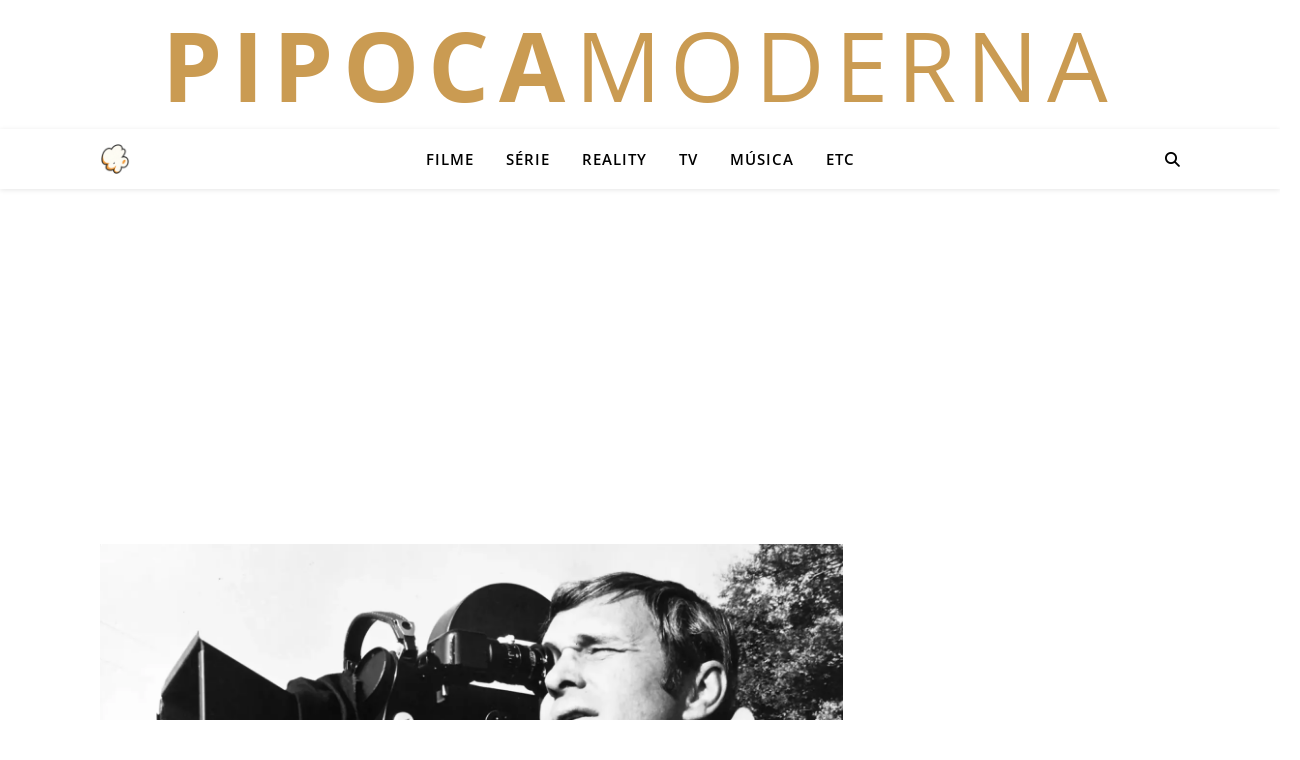

--- FILE ---
content_type: text/html; charset=UTF-8
request_url: https://pipocamoderna.com.br/2024/01/norman-jewison-diretor-de-no-calor-da-noite-e-feitico-da-lua-morre-aos-97-anos/
body_size: 16424
content:
<!DOCTYPE html><html lang="pt-BR"><head> <script type="text/javascript" async=true src="[data-uri]" defer></script> <meta charset="UTF-8"><meta name="viewport" content="width=device-width, initial-scale=1.0" /><link rel="profile" href="https://gmpg.org/xfn/11"><link rel="pingback" href="https://pipocamoderna.com.br/xmlrpc.php"><link rel="icon" type="image/png" sizes="192x192" href="/favicon.png"><link rel="shortcut icon" href="/favicon.ico" type="image/x-icon"><meta name="description" content="Entretenimento e cultura pop: cobertura diária de filmes, séries, música, realities, TV e celebridades." /><meta name="keywords" content="filmes, séries, música, TV, entretenimento, cultura pop, realities, streaming, notícias de famosos" /><meta name="robots" content="index, follow" /><meta name="author" content="Pipoca Moderna" /> <script async src="https://www.googletagmanager.com/gtag/js?id=G-LLXTQS34L4"></script> <script src="[data-uri]" defer></script> <script>// Pausa os pedidos do AdSense imediatamente
window.adsbygoogle = window.adsbygoogle || [];
window.adsbygoogle.pauseAdRequests = 1;

// Função que fica verificando se o CMP chegou
(function waitForCMP() {
  if (typeof __tcfapi === 'function') {
    // CMP encontrado! Adiciona o ouvinte
    __tcfapi('addEventListener', 2, function(tcData, success) {
      if (success && (tcData.eventStatus === 'tcloaded' || tcData.eventStatus === 'useractioncomplete')) {
        // Consentimento pronto (seja sim ou não). Libera o AdSense.
        window.adsbygoogle.pauseAdRequests = 0;
      }
    });
  } else {
    // CMP ainda não chegou. Tenta de novo em 100ms.
    setTimeout(waitForCMP, 100);
  }
})();</script>  <script async src="https://pagead2.googlesyndication.com/pagead/js/adsbygoogle.js?client=ca-pub-5400823644352046" crossorigin="anonymous"></script>  <script src="https://www.googletagservices.com/tag/js/gpt.js" defer data-deferred="1"></script> <script src="[data-uri]" defer></script> 
 <script src="[data-uri]" defer></script> <meta property="og:site_name" content="Pipoca Moderna" /><meta property="og:type" content="article" /><meta property="og:title" content="Norman Jewison, diretor de &#8220;No Calor da Noite&#8221; e &#8220;Feitiço da Lua&#8221;, morre aos 97 anos" /><meta property="og:description" content="Entretenimento e cultura pop: cobertura diária de filmes, séries, música, realities, TV e celebridades." /><meta property="og:url" content="https://pipocamoderna.com.br/2024/01/norman-jewison-diretor-de-no-calor-da-noite-e-feitico-da-lua-morre-aos-97-anos/" /><meta property="fb:app_id" content="649027404926321" /><meta property="og:image" content="https://pipocamoderna.com.br/wp-content/uploads/2024/01/norman-jewison-obit.jpg" /><meta property="og:image:width" content="1581" /><meta property="og:image:height" content="1054" /><meta name="twitter:card" content="summary_large_image" /><meta name="twitter:title" content="Norman Jewison, diretor de &#8220;No Calor da Noite&#8221; e &#8220;Feitiço da Lua&#8221;, morre aos 97 anosPipoca Moderna" /><meta name="twitter:description" content="Entretenimento e cultura pop: cobertura diária de filmes, séries, música, realities, TV e celebridades." /> <script data-cfasync="false" data-no-defer="1" data-no-minify="1" data-no-optimize="1">var ewww_webp_supported=!1;function check_webp_feature(A,e){var w;e=void 0!==e?e:function(){},ewww_webp_supported?e(ewww_webp_supported):((w=new Image).onload=function(){ewww_webp_supported=0<w.width&&0<w.height,e&&e(ewww_webp_supported)},w.onerror=function(){e&&e(!1)},w.src="data:image/webp;base64,"+{alpha:"UklGRkoAAABXRUJQVlA4WAoAAAAQAAAAAAAAAAAAQUxQSAwAAAARBxAR/Q9ERP8DAABWUDggGAAAABQBAJ0BKgEAAQAAAP4AAA3AAP7mtQAAAA=="}[A])}check_webp_feature("alpha");</script><script data-cfasync="false" data-no-defer="1" data-no-minify="1" data-no-optimize="1">var Arrive=function(c,w){"use strict";if(c.MutationObserver&&"undefined"!=typeof HTMLElement){var r,a=0,u=(r=HTMLElement.prototype.matches||HTMLElement.prototype.webkitMatchesSelector||HTMLElement.prototype.mozMatchesSelector||HTMLElement.prototype.msMatchesSelector,{matchesSelector:function(e,t){return e instanceof HTMLElement&&r.call(e,t)},addMethod:function(e,t,r){var a=e[t];e[t]=function(){return r.length==arguments.length?r.apply(this,arguments):"function"==typeof a?a.apply(this,arguments):void 0}},callCallbacks:function(e,t){t&&t.options.onceOnly&&1==t.firedElems.length&&(e=[e[0]]);for(var r,a=0;r=e[a];a++)r&&r.callback&&r.callback.call(r.elem,r.elem);t&&t.options.onceOnly&&1==t.firedElems.length&&t.me.unbindEventWithSelectorAndCallback.call(t.target,t.selector,t.callback)},checkChildNodesRecursively:function(e,t,r,a){for(var i,n=0;i=e[n];n++)r(i,t,a)&&a.push({callback:t.callback,elem:i}),0<i.childNodes.length&&u.checkChildNodesRecursively(i.childNodes,t,r,a)},mergeArrays:function(e,t){var r,a={};for(r in e)e.hasOwnProperty(r)&&(a[r]=e[r]);for(r in t)t.hasOwnProperty(r)&&(a[r]=t[r]);return a},toElementsArray:function(e){return e=void 0!==e&&("number"!=typeof e.length||e===c)?[e]:e}}),e=(l.prototype.addEvent=function(e,t,r,a){a={target:e,selector:t,options:r,callback:a,firedElems:[]};return this._beforeAdding&&this._beforeAdding(a),this._eventsBucket.push(a),a},l.prototype.removeEvent=function(e){for(var t,r=this._eventsBucket.length-1;t=this._eventsBucket[r];r--)e(t)&&(this._beforeRemoving&&this._beforeRemoving(t),(t=this._eventsBucket.splice(r,1))&&t.length&&(t[0].callback=null))},l.prototype.beforeAdding=function(e){this._beforeAdding=e},l.prototype.beforeRemoving=function(e){this._beforeRemoving=e},l),t=function(i,n){var o=new e,l=this,s={fireOnAttributesModification:!1};return o.beforeAdding(function(t){var e=t.target;e!==c.document&&e!==c||(e=document.getElementsByTagName("html")[0]);var r=new MutationObserver(function(e){n.call(this,e,t)}),a=i(t.options);r.observe(e,a),t.observer=r,t.me=l}),o.beforeRemoving(function(e){e.observer.disconnect()}),this.bindEvent=function(e,t,r){t=u.mergeArrays(s,t);for(var a=u.toElementsArray(this),i=0;i<a.length;i++)o.addEvent(a[i],e,t,r)},this.unbindEvent=function(){var r=u.toElementsArray(this);o.removeEvent(function(e){for(var t=0;t<r.length;t++)if(this===w||e.target===r[t])return!0;return!1})},this.unbindEventWithSelectorOrCallback=function(r){var a=u.toElementsArray(this),i=r,e="function"==typeof r?function(e){for(var t=0;t<a.length;t++)if((this===w||e.target===a[t])&&e.callback===i)return!0;return!1}:function(e){for(var t=0;t<a.length;t++)if((this===w||e.target===a[t])&&e.selector===r)return!0;return!1};o.removeEvent(e)},this.unbindEventWithSelectorAndCallback=function(r,a){var i=u.toElementsArray(this);o.removeEvent(function(e){for(var t=0;t<i.length;t++)if((this===w||e.target===i[t])&&e.selector===r&&e.callback===a)return!0;return!1})},this},i=new function(){var s={fireOnAttributesModification:!1,onceOnly:!1,existing:!1};function n(e,t,r){return!(!u.matchesSelector(e,t.selector)||(e._id===w&&(e._id=a++),-1!=t.firedElems.indexOf(e._id)))&&(t.firedElems.push(e._id),!0)}var c=(i=new t(function(e){var t={attributes:!1,childList:!0,subtree:!0};return e.fireOnAttributesModification&&(t.attributes=!0),t},function(e,i){e.forEach(function(e){var t=e.addedNodes,r=e.target,a=[];null!==t&&0<t.length?u.checkChildNodesRecursively(t,i,n,a):"attributes"===e.type&&n(r,i)&&a.push({callback:i.callback,elem:r}),u.callCallbacks(a,i)})})).bindEvent;return i.bindEvent=function(e,t,r){t=void 0===r?(r=t,s):u.mergeArrays(s,t);var a=u.toElementsArray(this);if(t.existing){for(var i=[],n=0;n<a.length;n++)for(var o=a[n].querySelectorAll(e),l=0;l<o.length;l++)i.push({callback:r,elem:o[l]});if(t.onceOnly&&i.length)return r.call(i[0].elem,i[0].elem);setTimeout(u.callCallbacks,1,i)}c.call(this,e,t,r)},i},o=new function(){var a={};function i(e,t){return u.matchesSelector(e,t.selector)}var n=(o=new t(function(){return{childList:!0,subtree:!0}},function(e,r){e.forEach(function(e){var t=e.removedNodes,e=[];null!==t&&0<t.length&&u.checkChildNodesRecursively(t,r,i,e),u.callCallbacks(e,r)})})).bindEvent;return o.bindEvent=function(e,t,r){t=void 0===r?(r=t,a):u.mergeArrays(a,t),n.call(this,e,t,r)},o};d(HTMLElement.prototype),d(NodeList.prototype),d(HTMLCollection.prototype),d(HTMLDocument.prototype),d(Window.prototype);var n={};return s(i,n,"unbindAllArrive"),s(o,n,"unbindAllLeave"),n}function l(){this._eventsBucket=[],this._beforeAdding=null,this._beforeRemoving=null}function s(e,t,r){u.addMethod(t,r,e.unbindEvent),u.addMethod(t,r,e.unbindEventWithSelectorOrCallback),u.addMethod(t,r,e.unbindEventWithSelectorAndCallback)}function d(e){e.arrive=i.bindEvent,s(i,e,"unbindArrive"),e.leave=o.bindEvent,s(o,e,"unbindLeave")}}(window,void 0),ewww_webp_supported=!1;function check_webp_feature(e,t){var r;ewww_webp_supported?t(ewww_webp_supported):((r=new Image).onload=function(){ewww_webp_supported=0<r.width&&0<r.height,t(ewww_webp_supported)},r.onerror=function(){t(!1)},r.src="data:image/webp;base64,"+{alpha:"UklGRkoAAABXRUJQVlA4WAoAAAAQAAAAAAAAAAAAQUxQSAwAAAARBxAR/Q9ERP8DAABWUDggGAAAABQBAJ0BKgEAAQAAAP4AAA3AAP7mtQAAAA==",animation:"UklGRlIAAABXRUJQVlA4WAoAAAASAAAAAAAAAAAAQU5JTQYAAAD/////AABBTk1GJgAAAAAAAAAAAAAAAAAAAGQAAABWUDhMDQAAAC8AAAAQBxAREYiI/gcA"}[e])}function ewwwLoadImages(e){if(e){for(var t=document.querySelectorAll(".batch-image img, .image-wrapper a, .ngg-pro-masonry-item a, .ngg-galleria-offscreen-seo-wrapper a"),r=0,a=t.length;r<a;r++)ewwwAttr(t[r],"data-src",t[r].getAttribute("data-webp")),ewwwAttr(t[r],"data-thumbnail",t[r].getAttribute("data-webp-thumbnail"));for(var i=document.querySelectorAll("div.woocommerce-product-gallery__image"),r=0,a=i.length;r<a;r++)ewwwAttr(i[r],"data-thumb",i[r].getAttribute("data-webp-thumb"))}for(var n=document.querySelectorAll("video"),r=0,a=n.length;r<a;r++)ewwwAttr(n[r],"poster",e?n[r].getAttribute("data-poster-webp"):n[r].getAttribute("data-poster-image"));for(var o,l=document.querySelectorAll("img.ewww_webp_lazy_load"),r=0,a=l.length;r<a;r++)e&&(ewwwAttr(l[r],"data-lazy-srcset",l[r].getAttribute("data-lazy-srcset-webp")),ewwwAttr(l[r],"data-srcset",l[r].getAttribute("data-srcset-webp")),ewwwAttr(l[r],"data-lazy-src",l[r].getAttribute("data-lazy-src-webp")),ewwwAttr(l[r],"data-src",l[r].getAttribute("data-src-webp")),ewwwAttr(l[r],"data-orig-file",l[r].getAttribute("data-webp-orig-file")),ewwwAttr(l[r],"data-medium-file",l[r].getAttribute("data-webp-medium-file")),ewwwAttr(l[r],"data-large-file",l[r].getAttribute("data-webp-large-file")),null!=(o=l[r].getAttribute("srcset"))&&!1!==o&&o.includes("R0lGOD")&&ewwwAttr(l[r],"src",l[r].getAttribute("data-lazy-src-webp"))),l[r].className=l[r].className.replace(/\bewww_webp_lazy_load\b/,"");for(var s=document.querySelectorAll(".ewww_webp"),r=0,a=s.length;r<a;r++)e?(ewwwAttr(s[r],"srcset",s[r].getAttribute("data-srcset-webp")),ewwwAttr(s[r],"src",s[r].getAttribute("data-src-webp")),ewwwAttr(s[r],"data-orig-file",s[r].getAttribute("data-webp-orig-file")),ewwwAttr(s[r],"data-medium-file",s[r].getAttribute("data-webp-medium-file")),ewwwAttr(s[r],"data-large-file",s[r].getAttribute("data-webp-large-file")),ewwwAttr(s[r],"data-large_image",s[r].getAttribute("data-webp-large_image")),ewwwAttr(s[r],"data-src",s[r].getAttribute("data-webp-src"))):(ewwwAttr(s[r],"srcset",s[r].getAttribute("data-srcset-img")),ewwwAttr(s[r],"src",s[r].getAttribute("data-src-img"))),s[r].className=s[r].className.replace(/\bewww_webp\b/,"ewww_webp_loaded");window.jQuery&&jQuery.fn.isotope&&jQuery.fn.imagesLoaded&&(jQuery(".fusion-posts-container-infinite").imagesLoaded(function(){jQuery(".fusion-posts-container-infinite").hasClass("isotope")&&jQuery(".fusion-posts-container-infinite").isotope()}),jQuery(".fusion-portfolio:not(.fusion-recent-works) .fusion-portfolio-wrapper").imagesLoaded(function(){jQuery(".fusion-portfolio:not(.fusion-recent-works) .fusion-portfolio-wrapper").isotope()}))}function ewwwWebPInit(e){ewwwLoadImages(e),ewwwNggLoadGalleries(e),document.arrive(".ewww_webp",function(){ewwwLoadImages(e)}),document.arrive(".ewww_webp_lazy_load",function(){ewwwLoadImages(e)}),document.arrive("videos",function(){ewwwLoadImages(e)}),"loading"==document.readyState?document.addEventListener("DOMContentLoaded",ewwwJSONParserInit):("undefined"!=typeof galleries&&ewwwNggParseGalleries(e),ewwwWooParseVariations(e))}function ewwwAttr(e,t,r){null!=r&&!1!==r&&e.setAttribute(t,r)}function ewwwJSONParserInit(){"undefined"!=typeof galleries&&check_webp_feature("alpha",ewwwNggParseGalleries),check_webp_feature("alpha",ewwwWooParseVariations)}function ewwwWooParseVariations(e){if(e)for(var t=document.querySelectorAll("form.variations_form"),r=0,a=t.length;r<a;r++){var i=t[r].getAttribute("data-product_variations"),n=!1;try{for(var o in i=JSON.parse(i))void 0!==i[o]&&void 0!==i[o].image&&(void 0!==i[o].image.src_webp&&(i[o].image.src=i[o].image.src_webp,n=!0),void 0!==i[o].image.srcset_webp&&(i[o].image.srcset=i[o].image.srcset_webp,n=!0),void 0!==i[o].image.full_src_webp&&(i[o].image.full_src=i[o].image.full_src_webp,n=!0),void 0!==i[o].image.gallery_thumbnail_src_webp&&(i[o].image.gallery_thumbnail_src=i[o].image.gallery_thumbnail_src_webp,n=!0),void 0!==i[o].image.thumb_src_webp&&(i[o].image.thumb_src=i[o].image.thumb_src_webp,n=!0));n&&ewwwAttr(t[r],"data-product_variations",JSON.stringify(i))}catch(e){}}}function ewwwNggParseGalleries(e){if(e)for(var t in galleries){var r=galleries[t];galleries[t].images_list=ewwwNggParseImageList(r.images_list)}}function ewwwNggLoadGalleries(e){e&&document.addEventListener("ngg.galleria.themeadded",function(e,t){window.ngg_galleria._create_backup=window.ngg_galleria.create,window.ngg_galleria.create=function(e,t){var r=$(e).data("id");return galleries["gallery_"+r].images_list=ewwwNggParseImageList(galleries["gallery_"+r].images_list),window.ngg_galleria._create_backup(e,t)}})}function ewwwNggParseImageList(e){for(var t in e){var r=e[t];if(void 0!==r["image-webp"]&&(e[t].image=r["image-webp"],delete e[t]["image-webp"]),void 0!==r["thumb-webp"]&&(e[t].thumb=r["thumb-webp"],delete e[t]["thumb-webp"]),void 0!==r.full_image_webp&&(e[t].full_image=r.full_image_webp,delete e[t].full_image_webp),void 0!==r.srcsets)for(var a in r.srcsets)nggSrcset=r.srcsets[a],void 0!==r.srcsets[a+"-webp"]&&(e[t].srcsets[a]=r.srcsets[a+"-webp"],delete e[t].srcsets[a+"-webp"]);if(void 0!==r.full_srcsets)for(var i in r.full_srcsets)nggFSrcset=r.full_srcsets[i],void 0!==r.full_srcsets[i+"-webp"]&&(e[t].full_srcsets[i]=r.full_srcsets[i+"-webp"],delete e[t].full_srcsets[i+"-webp"])}return e}check_webp_feature("alpha",ewwwWebPInit);</script><title>Norman Jewison, diretor de &#8220;No Calor da Noite&#8221; e &#8220;Feitiço da Lua&#8221;, morre aos 97 anos</title><link rel="preconnect" href="https://pagead2.googlesyndication.com" crossorigin><link rel="preconnect" href="https://securepubads.g.doubleclick.net" crossorigin><link rel="dns-prefetch" href="https://cdn.taboola.com"><meta name="robots" content="max-snippet:-1,max-image-preview:standard,max-video-preview:-1" /><link rel="canonical" href="https://pipocamoderna.com.br/2024/01/norman-jewison-diretor-de-no-calor-da-noite-e-feitico-da-lua-morre-aos-97-anos/" /><meta name="description" content="Norman Jewison, diretor de &#8220;No Calor da Noite&#8221; e &#8220;Feitiço da Lua&#8221;, morre aos 97 anos &#x2d; O aclamado diretor Norman Jewison, responsável por clássicos como &#8220;No Calor da Noite&#8221; (1967) e &#8220;Feitiço da Lua&#8221; (1987), faleceu aos 97 anos. Ele morreu no s&#8230;" /> <script type="application/ld+json">{"@context":"https://schema.org","@graph":[{"@type":"WebSite","@id":"https://pipocamoderna.com.br/#/schema/WebSite","url":"https://pipocamoderna.com.br/","name":"Pipoca Moderna","description":"Entretenimento e Cultura Pop","inLanguage":"pt-BR","potentialAction":{"@type":"SearchAction","target":{"@type":"EntryPoint","urlTemplate":"https://pipocamoderna.com.br/search/{search_term_string}/"},"query-input":"required name=search_term_string"},"publisher":{"@type":"Organization","@id":"https://pipocamoderna.com.br/#/schema/Organization","name":"Pipoca Moderna","url":"https://pipocamoderna.com.br/","sameAs":["https://web.facebook.com/pipocamoderna.com.br","https://x.com/Pipoca_Moderna"]}},{"@type":"WebPage","@id":"https://pipocamoderna.com.br/2024/01/norman-jewison-diretor-de-no-calor-da-noite-e-feitico-da-lua-morre-aos-97-anos/","url":"https://pipocamoderna.com.br/2024/01/norman-jewison-diretor-de-no-calor-da-noite-e-feitico-da-lua-morre-aos-97-anos/","name":"Norman Jewison, diretor de &#8220;No Calor da Noite&#8221; e &#8220;Feitiço da Lua&#8221;, morre aos 97 anos","description":"Norman Jewison, diretor de &#8220;No Calor da Noite&#8221; e &#8220;Feitiço da Lua&#8221;, morre aos 97 anos &#x2d; O aclamado diretor Norman Jewison, responsável por clássicos como &#8220;No Calor da Noite&#8221; (1967) e &#8220;Feitiço da Lua&#8221; (1987), faleceu aos 97 anos. Ele morreu no s&#8230;","inLanguage":"pt-BR","isPartOf":{"@id":"https://pipocamoderna.com.br/#/schema/WebSite"},"breadcrumb":{"@type":"BreadcrumbList","@id":"https://pipocamoderna.com.br/#/schema/BreadcrumbList","itemListElement":[{"@type":"ListItem","position":1,"item":"https://pipocamoderna.com.br/","name":"Pipoca Moderna"},{"@type":"ListItem","position":2,"item":"https://pipocamoderna.com.br/filmes/","name":"Categoria: Filme"},{"@type":"ListItem","position":3,"name":"Norman Jewison, diretor de &#8220;No Calor da Noite&#8221; e &#8220;Feitiço da Lua&#8221;, morre aos 97 anos"}]},"potentialAction":{"@type":"ReadAction","target":"https://pipocamoderna.com.br/2024/01/norman-jewison-diretor-de-no-calor-da-noite-e-feitico-da-lua-morre-aos-97-anos/"},"datePublished":"2024-01-23T00:42:35+00:00","dateModified":"2024-01-23T00:42:35+00:00","author":{"@type":"Person","@id":"https://pipocamoderna.com.br/#/schema/Person/16e37d410e69949fb16d4dea4562f876","name":"Marcel Plasse","description":"Marcel Plasse &eacute; jornalista, participou da gera&ccedil;&atilde;o hist&oacute;rica da revista de m&uacute;sica Bizz, editou as primeiras graphic novels lan&ccedil;adas no Brasil, criou a revista Set de cinema, foi cr&iacute;tico na Folha, Estad&atilde;o e Valor Econ&ocirc;mico, escreveu na Playboy..."}}]}</script> <link rel='dns-prefetch' href='//fonts.googleapis.com' /><link rel="alternate" type="application/rss+xml" title="Feed para Pipoca Moderna &raquo;" href="https://pipocamoderna.com.br/feed/" /><link rel="alternate" type="application/rss+xml" title="Feed de comentários para Pipoca Moderna &raquo;" href="https://pipocamoderna.com.br/comments/feed/" /><link data-optimized="2" rel="stylesheet" href="https://pipocamoderna.com.br/wp-content/litespeed/css/36c99fa7fcba5106d41f19a5a425e0b9.css?ver=9bb28" /> <script type="text/javascript" src="https://pipocamoderna.com.br/wp-includes/js/jquery/jquery.min.js?ver=3.7.1" id="jquery-core-js" defer data-deferred="1"></script> <link rel="https://api.w.org/" href="https://pipocamoderna.com.br/wp-json/" /><link rel="alternate" title="JSON" type="application/json" href="https://pipocamoderna.com.br/wp-json/wp/v2/posts/282177" /><link rel="EditURI" type="application/rsd+xml" title="RSD" href="https://pipocamoderna.com.br/xmlrpc.php?rsd" /><link rel="alternate" title="oEmbed (JSON)" type="application/json+oembed" href="https://pipocamoderna.com.br/wp-json/oembed/1.0/embed?url=https%3A%2F%2Fpipocamoderna.com.br%2F2024%2F01%2Fnorman-jewison-diretor-de-no-calor-da-noite-e-feitico-da-lua-morre-aos-97-anos%2F" /><link rel="alternate" title="oEmbed (XML)" type="text/xml+oembed" href="https://pipocamoderna.com.br/wp-json/oembed/1.0/embed?url=https%3A%2F%2Fpipocamoderna.com.br%2F2024%2F01%2Fnorman-jewison-diretor-de-no-calor-da-noite-e-feitico-da-lua-morre-aos-97-anos%2F&#038;format=xml" /><style id="ashe_theme_styles"></style><link rel="icon" href="https://pipocamoderna.com.br/wp-content/uploads/2025/10/cropped-logo-2-75x75.png" sizes="32x32" /><link rel="icon" href="https://pipocamoderna.com.br/wp-content/uploads/2025/10/cropped-logo-2-300x300.png" sizes="192x192" /><link rel="apple-touch-icon" href="https://pipocamoderna.com.br/wp-content/uploads/2025/10/cropped-logo-2-300x300.png" /><meta name="msapplication-TileImage" content="https://pipocamoderna.com.br/wp-content/uploads/2025/10/cropped-logo-2-300x300.png" /></head><body class="wp-singular post-template-default single single-post postid-282177 single-format-standard wp-custom-logo wp-embed-responsive wp-theme-ashe"><div id="page-wrap"><div id="page-header" ><div id="top-bar" class="clear-fix"><div class="boxed-wrapper"><div class="site-name">
<a href="https://pipocamoderna.com.br/">
<strong class="pipoca">PIPOCA</strong><span class="moderna">MODERNA</span>
</a></div><div class="top-bar-socials"></div></div></div><div id="main-nav" class="clear-fix"><div class="boxed-wrapper"><div class="mini-logo">
<a href="https://pipocamoderna.com.br/" title="Pipoca Moderna">
<img src="[data-uri]"
alt="Pipoca Moderna"
style="width:30px; height:auto;" data-src-img="https://pipocamoderna.com.br/wp-content/uploads/2025/10/cropped-logo-2.png" data-src-webp="https://pipocamoderna.com.br/wp-content/uploads/2025/10/cropped-logo-2.png.webp" data-eio="j" class="ewww_webp"><noscript><img src="https://pipocamoderna.com.br/wp-content/uploads/2025/10/cropped-logo-2.png.webp"
alt="Pipoca Moderna"
style="width:30px; height:auto;"></noscript>
</a></div><div class="main-nav-icons"><div class="main-nav-search">
<i class="fa-solid fa-magnifying-glass"></i>
<i class="fa-solid fa-xmark"></i><form role="search" method="get" id="searchform" class="clear-fix" action="https://pipocamoderna.com.br/"><input type="search" name="s" id="s" placeholder="Pesquisa..." data-placeholder="Digite e pressione Enter ..." value="" /><i class="fa-solid fa-magnifying-glass"></i><input type="submit" id="searchsubmit" value="st" /></form></div></div><nav class="main-menu-container"><ul id="main-menu" class=""><li id="menu-item-10" class="menu-item menu-item-type-taxonomy menu-item-object-category current-post-ancestor current-menu-parent current-post-parent menu-item-10"><a href="https://pipocamoderna.com.br/filmes/">Filme</a></li><li id="menu-item-12" class="menu-item menu-item-type-taxonomy menu-item-object-category menu-item-12"><a href="https://pipocamoderna.com.br/series/">Série</a></li><li id="menu-item-279503" class="menu-item menu-item-type-taxonomy menu-item-object-category menu-item-279503"><a href="https://pipocamoderna.com.br/reality-show/">Reality</a></li><li id="menu-item-234509" class="menu-item menu-item-type-taxonomy menu-item-object-category menu-item-234509"><a href="https://pipocamoderna.com.br/tv/">TV</a></li><li id="menu-item-255922" class="menu-item menu-item-type-taxonomy menu-item-object-category menu-item-255922"><a href="https://pipocamoderna.com.br/musica/">Música</a></li><li id="menu-item-9" class="menu-item menu-item-type-taxonomy menu-item-object-category menu-item-9"><a href="https://pipocamoderna.com.br/etc/">Etc</a></li></ul></nav>
<span class="mobile-menu-btn">
<i class="fa-solid fa-chevron-down"></i>		</span><nav class="mobile-menu-container"><ul id="mobile-menu" class=""><li class="menu-item menu-item-type-taxonomy menu-item-object-category current-post-ancestor current-menu-parent current-post-parent menu-item-10"><a href="https://pipocamoderna.com.br/filmes/">Filme</a></li><li class="menu-item menu-item-type-taxonomy menu-item-object-category menu-item-12"><a href="https://pipocamoderna.com.br/series/">Série</a></li><li class="menu-item menu-item-type-taxonomy menu-item-object-category menu-item-279503"><a href="https://pipocamoderna.com.br/reality-show/">Reality</a></li><li class="menu-item menu-item-type-taxonomy menu-item-object-category menu-item-234509"><a href="https://pipocamoderna.com.br/tv/">TV</a></li><li class="menu-item menu-item-type-taxonomy menu-item-object-category menu-item-255922"><a href="https://pipocamoderna.com.br/musica/">Música</a></li><li class="menu-item menu-item-type-taxonomy menu-item-object-category menu-item-9"><a href="https://pipocamoderna.com.br/etc/">Etc</a></li></ul></nav></div></div><div class="ad-item ad-top-global">
<ins class="adsbygoogle"
style="display:block"
data-ad-client="ca-pub-5400823644352046"
data-ad-slot="5585062227"
data-ad-format="auto"
data-full-width-responsive="true"></ins> <script>(adsbygoogle = window.adsbygoogle || []).push({});</script> </div><div class="page-content"><div class="sidebar-alt-wrap"><div class="sidebar-alt-close image-overlay"></div><aside class="sidebar-alt"><div class="sidebar-alt-close-btn">
<span></span>
<span></span></div><div ="ashe-widget"><p>Nenhum widget encontrado na barra lateral Alt!</p></div></aside></div><div class="main-content clear-fix boxed-wrapper" data-sidebar-sticky="1"><div class="main-container"><article id="post-282177" class="blog-post post-282177 post type-post status-publish format-standard has-post-thumbnail hentry category-filmes tag-20-quilos-de-confusao tag-a-confissao tag-a-historia-de-um-soldado tag-a-mesa-do-diabo tag-agnes-de-deus tag-crown-o-magnifico tag-denzel-washington tag-doris-day tag-feitico-da-lua tag-jantar-com-amigos tag-jesus-cristo-superstar tag-justica-para-todos tag-morte tag-nao-me-mandem-flores tag-no-calor-da-noite tag-norman-jewison tag-o-furacao tag-obituario tag-os-russos-estao-chegando-os-russos-estao-chegando tag-oscar tag-rollerball-os-gladiadores-do-futuro tag-sidney-poitier tag-steve-mcqueen tag-tempero-do-amor tag-um-violinista-no-telhado"><div class="post-media">
<img width="1140" height="760" src="[data-uri]" class="attachment-ashe-full-thumbnail size-ashe-full-thumbnail wp-post-image ewww_webp" alt="" decoding="async" fetchpriority="high" srcset="https://pipocamoderna.com.br/wp-content/uploads/2024/01/norman-jewison-obit.jpg.webp 1581w, https://pipocamoderna.com.br/wp-content/uploads/2024/01/norman-jewison-obit-400x267.jpg.webp 400w, https://pipocamoderna.com.br/wp-content/uploads/2024/01/norman-jewison-obit-800x533.jpg.webp 800w, https://pipocamoderna.com.br/wp-content/uploads/2024/01/norman-jewison-obit-1536x1024.jpg.webp 1536w" sizes="(max-width: 1140px) 100vw, 1140px" loading="eager" data-portal-copyright="Divulgação/MGM" data-has-syndication-right="1" data-src-img="https://pipocamoderna.com.br/wp-content/uploads/2024/01/norman-jewison-obit.jpg" data-src-webp="https://pipocamoderna.com.br/wp-content/uploads/2024/01/norman-jewison-obit.jpg.webp" data-eio="j" /><noscript><img width="1140" height="760" src="https://pipocamoderna.com.br/wp-content/uploads/2024/01/norman-jewison-obit.jpg.webp" class="attachment-ashe-full-thumbnail size-ashe-full-thumbnail wp-post-image" alt="" decoding="async" fetchpriority="high" srcset="https://pipocamoderna.com.br/wp-content/uploads/2024/01/norman-jewison-obit.jpg.webp 1581w, https://pipocamoderna.com.br/wp-content/uploads/2024/01/norman-jewison-obit-400x267.jpg.webp 400w, https://pipocamoderna.com.br/wp-content/uploads/2024/01/norman-jewison-obit-800x533.jpg.webp 800w, https://pipocamoderna.com.br/wp-content/uploads/2024/01/norman-jewison-obit-1536x1024.jpg.webp 1536w" sizes="(max-width: 1140px) 100vw, 1140px" loading="eager" data-portal-copyright="Divulgação/MGM" data-has-syndication-right="1" /></noscript><p class="wp-caption-text">Divulgação/MGM</p></div><header class="post-header"><div class="post-categories"><a href="https://pipocamoderna.com.br/filmes/" rel="category tag">Filme</a><span class="cat-sep">|</span><span class="post-date">22 de janeiro de 2024</span></div><h1 class="post-title">Norman Jewison, diretor de &#8220;No Calor da Noite&#8221; e &#8220;Feitiço da Lua&#8221;, morre aos 97 anos</h1><div class="ad-item">
<ins class="adsbygoogle"
style="display:block"
data-ad-client="ca-pub-5400823644352046"
data-ad-slot="8674259994"
data-ad-format="auto"
data-full-width-responsive="true"></ins> <script>(adsbygoogle = window.adsbygoogle || []).push({});</script> </div></header><div class="post-content"><p>O aclamado diretor <a href="https://pipocamoderna.com.br/tag/norman-jewison/" class="tag-link" title="Ver mais sobre Norman Jewison">Norman Jewison</a>, responsável por clássicos como “<a href="https://pipocamoderna.com.br/tag/no-calor-da-noite/" class="tag-link" title="Ver mais sobre No Calor da Noite">No Calor da Noite</a>” (1967) e “<a href="https://pipocamoderna.com.br/tag/feitico-da-lua/" class="tag-link" title="Ver mais sobre Feitiço da Lua">Feitiço da Lua</a>” (1987), faleceu aos 97 anos. Ele morreu no sábado (21/1) no West River Health Campus, um lar de idosos em Evansville, Indiana (EUA), conforme anunciado por seu agente. A causa da <a href="https://pipocamoderna.com.br/tag/morte/" class="tag-link" title="Ver mais sobre Morte">morte</a> não foi divulgada.</p><div class="ad-item ad-in-article">
<ins class="adsbygoogle" style="display:block" data-ad-client="ca-pub-5400823644352046" data-ad-slot="6426714068" data-ad-format="auto" data-full-width-responsive="true"></ins> <script>window.adsbygoogle = window.adsbygoogle || [];
        try { window.adsbygoogle.push({}); } catch(e) {}</script> </div><p>Jewison era conhecido pela sua capacidade de dirigir uma variedade de gêneros, desde dramas raciais e thrillers estilosos até musicais e comédias românticas. Seu talento em extrair performances excepcionais de atores rendeu-lhe sete indicações ao <a href="https://pipocamoderna.com.br/tag/oscar/" class="tag-link" title="Ver mais sobre Oscar">Oscar</a> e o Prêmio Memorial Irving G. Thalberg em 1999.</p><div>&nbsp;</div><p><strong>Começo da carreira e consagração</strong></p><div class="ad-item ad-in-article">
<ins class="adsbygoogle" style="display:block" data-ad-client="ca-pub-5400823644352046" data-ad-slot="6426714068" data-ad-format="auto" data-full-width-responsive="true"></ins> <script>window.adsbygoogle = window.adsbygoogle || [];
        try { window.adsbygoogle.push({}); } catch(e) {}</script> </div><p>Nascido em Toronto em 1926, Jewison se aventurou no entretenimento desde jovem, estudando piano e teoria musical no Conservatório Real. Após servir na Marinha Real Canadense, graduou-se na Universidade de Toronto e deu seus primeiros passos na direção, dirigindo especiais musicais na televisão.</p><p>Sua jornada em Hollywood começou com comédias leves, como “<a href="https://pipocamoderna.com.br/tag/20-quilos-de-confusao/" class="tag-link" title="Ver mais sobre 20 Quilos de Confusão">20 Quilos de Confusão</a>” (1962), “<a href="https://pipocamoderna.com.br/tag/tempero-do-amor/" class="tag-link" title="Ver mais sobre Tempero do Amor">Tempero do Amor</a>” (1963) e “<a href="https://pipocamoderna.com.br/tag/nao-me-mandem-flores/" class="tag-link" title="Ver mais sobre Não me Mandem Flores">Não Me Mandem Flores</a>” (1964), as duas últimas estreladas por <a href="https://pipocamoderna.com.br/tag/doris-day/" class="tag-link" title="Ver mais sobre Doris Day">Doris Day</a>. No entanto, foi com um drama racial que Jewison estabeleceu sua reputação como um diretor sério. “No Calor da Noite” (1967) trouxe <a href="https://pipocamoderna.com.br/tag/sidney-poitier/" class="tag-link" title="Ver mais sobre Sidney Poitier">Sidney Poitier</a> na pele do detetive Virgil Tibbs, um papel que desafiou as convenções raciais da época e se tornou um ícone. Investigando um crime em uma pequena cidade do sul dos EUA, o detetive negro chega a dar um tapa num rosto de um branco racista, uma “ousadia” nunca vista no cinema até então. “Foi um filme que abriu portas e iniciou conversas importantes”, refletiu Jewison. A produção venceu o Oscar de Melhor Filme.</p><p>No começo da carreira, ele também dirigiu <a href="https://pipocamoderna.com.br/tag/steve-mcqueen/" class="tag-link" title="Ver mais sobre Steve McQueen">Steve McQueen</a> nos clássicos “<a href="https://pipocamoderna.com.br/tag/a-mesa-do-diabo/" class="tag-link" title="Ver mais sobre A Mesa do Diabo">A Mesa do Diabo</a>” (1965) e  “Crown, o Magnífico” (1968), além de ter marcado época com o musical “<a href="https://pipocamoderna.com.br/tag/jesus-cristo-superstar/" class="tag-link" title="Ver mais sobre Jesus Cristo Superstar">Jesus Cristo Superstar</a>” (1973), que transformou a vida de Jesus num espetáculo controverso e, ao mesmo tempo, popular, baseado numa montagem da Broadway.</p><div class="ad-item ad-in-article">
<ins class="adsbygoogle" style="display:block" data-ad-client="ca-pub-5400823644352046" data-ad-slot="6426714068" data-ad-format="auto" data-full-width-responsive="true"></ins> <script>window.adsbygoogle = window.adsbygoogle || [];
        try { window.adsbygoogle.push({}); } catch(e) {}</script> </div><div>&nbsp;</div><p><strong>Outros destaques</strong></p><p>Entre seus filmes mais notáveis,  “<a href="https://pipocamoderna.com.br/tag/um-violinista-no-telhado/" class="tag-link" title="Ver mais sobre Um Violinista no Telhado">Um Violinista no Telhado</a>” (1971), “<a href="https://pipocamoderna.com.br/tag/a-historia-de-um-soldado/" class="tag-link" title="Ver mais sobre A História de um Soldado">A História de um Soldado</a>” (1985) e “Feitiço da Lua” (1987) renderam-lhe novas indicações ao Oscar, mas Jewison também se destacou com diversas outras produções cultuadas, como  a comédia “Os Russos Estão Chegando! Os Russos Estão Chegando!” (1966), o policial “<a href="https://pipocamoderna.com.br/tag/justica-para-todos/" class="tag-link" title="Ver mais sobre Justiça para Todos">Justiça para Todos</a>” (1974), a sci-fi “Rollerball: Os Gladiadores do Futuro” (1975) e o drama “<a href="https://pipocamoderna.com.br/tag/agnes-de-deus/" class="tag-link" title="Ver mais sobre Agnes de Deus">Agnes de Deus</a>” (1985). Entre seus últimos filmes, ele também dirigiu “<a href="https://pipocamoderna.com.br/tag/o-furacao/" class="tag-link" title="Ver mais sobre O Furacão">O Furacão</a>” (1999), biografia de um boxeador que foi injustamente condenado por assassinato – e que rendeu uma indicação ao Oscar para o astro <a href="https://pipocamoderna.com.br/tag/denzel-washington/" class="tag-link" title="Ver mais sobre Denzel Washington">Denzel Washington</a>.</p><p>Seus últimos trabalhos foram o telefilme dramático “<a href="https://pipocamoderna.com.br/tag/jantar-com-amigos/" class="tag-link" title="Ver mais sobre Jantar com Amigos">Jantar com Amigos</a>” (2001) e o drama “<a href="https://pipocamoderna.com.br/tag/a-confissao/" class="tag-link" title="Ver mais sobre A Confissão">A Confissão</a>” (2003), em que Michael Caine vivia um ex-nazista foragido. Ele se aposentou das telas há duas décadas e, ultimamente, dedicava-se ao Centro Canadense de Estudos Avançados em Cinema, contribuindo para a formação de novos cineastas. “O cinema tem o poder de mudar corações e mentes”, disse Jewison em uma de suas últimas entrevistas. “E é isso que sempre tentei fazer com meus filmes – contar histórias que importam e que ressoam com as pessoas”.</p><div class="ad-item ad-in-article">
<ins class="adsbygoogle" style="display:block" data-ad-client="ca-pub-5400823644352046" data-ad-slot="6426714068" data-ad-format="auto" data-full-width-responsive="true"></ins> <script>window.adsbygoogle = window.adsbygoogle || [];
        try { window.adsbygoogle.push({}); } catch(e) {}</script> </div><p><img decoding="async" src="[data-uri]" alt="" width="900" height="986" class="alignnone size-full wp-image-282179 ewww_webp" srcset="https://pipocamoderna.com.br/wp-content/uploads/2024/01/Norman-Jewison-filming-Sidney-Poitier-In-the-heat-of-the-night.jpg.webp 900w, https://pipocamoderna.com.br/wp-content/uploads/2024/01/Norman-Jewison-filming-Sidney-Poitier-In-the-heat-of-the-night-400x438.jpg.webp 400w, https://pipocamoderna.com.br/wp-content/uploads/2024/01/Norman-Jewison-filming-Sidney-Poitier-In-the-heat-of-the-night-800x876.jpg.webp 800w" sizes="(max-width: 900px) 100vw, 900px" data-src-img="https://pipocamoderna.com.br/wp-content/uploads/2024/01/Norman-Jewison-filming-Sidney-Poitier-In-the-heat-of-the-night.jpg" data-src-webp="https://pipocamoderna.com.br/wp-content/uploads/2024/01/Norman-Jewison-filming-Sidney-Poitier-In-the-heat-of-the-night.jpg.webp" data-eio="j"><noscript><img decoding="async" src="https://pipocamoderna.com.br/wp-content/uploads/2024/01/Norman-Jewison-filming-Sidney-Poitier-In-the-heat-of-the-night.jpg.webp" alt="" width="900" height="986" class="alignnone size-full wp-image-282179" srcset="https://pipocamoderna.com.br/wp-content/uploads/2024/01/Norman-Jewison-filming-Sidney-Poitier-In-the-heat-of-the-night.jpg.webp 900w, https://pipocamoderna.com.br/wp-content/uploads/2024/01/Norman-Jewison-filming-Sidney-Poitier-In-the-heat-of-the-night-400x438.jpg.webp 400w, https://pipocamoderna.com.br/wp-content/uploads/2024/01/Norman-Jewison-filming-Sidney-Poitier-In-the-heat-of-the-night-800x876.jpg.webp 800w" sizes="(max-width: 900px) 100vw, 900px"></noscript></p></div><div class="post-related"><div class='yarpp yarpp-related yarpp-related-website yarpp-related-none yarpp-template-list'><p>Sem posts relacionados</p></div><div class="ad-item ad-bottom-single" style="margin-top: 20px; text-align: center;">
<ins class="adsbygoogle"
style="display:block"
data-ad-client="ca-pub-5400823644352046"
data-ad-slot="8674259994"
data-ad-format="auto"
data-full-width-responsive="true"></ins> <script>(adsbygoogle = window.adsbygoogle || []).push({});</script> </div></div></article><div class="author-description"><a class="author-avatar" href="https://pipocamoderna.com.br/author/marcel/">
<img alt='' src='https://secure.gravatar.com/avatar/10e578af1f6efc3696a5656c737f825ef8837917d9cc5cc24e5d1cf08e7f5068?s=90&#038;d=mm&#038;r=r' srcset='https://secure.gravatar.com/avatar/10e578af1f6efc3696a5656c737f825ef8837917d9cc5cc24e5d1cf08e7f5068?s=180&#038;d=mm&#038;r=r 2x' class='avatar avatar-90 photo' height='90' width='90' loading='lazy' decoding='async'/>    </a><div class="author-info" style="text-align:left; padding-left:20px;"><h4><a href="https://pipocamoderna.com.br/author/marcel/" title="Posts de Marcel Plasse" rel="author">Marcel Plasse</a></h4><p>Marcel Plasse é jornalista, participou da geração histórica da revista de música Bizz, editou as primeiras graphic novels lançadas no Brasil, criou a revista Set de cinema, foi crítico na Folha, Estadão e Valor Econômico, escreveu na Playboy, assinou colunas na Superinteressante e DVD News, produziu discos indies e é criador e editor do site Pipoca Moderna.</p></div></div><a href="https://pipocamoderna.com.br/2024/01/invencivel-novos-episodios-ganham-data-de-estreia/" title="Invencível | Novos episódios ganham data de estreia" class="single-navigation previous-post">
<img width="75" height="51" src="[data-uri]" class="attachment-ashe-single-navigation size-ashe-single-navigation wp-post-image ewww_webp" alt="" decoding="async" loading="eager" srcset="https://pipocamoderna.com.br/wp-content/uploads/2023/10/Invencible.jpg.webp 900w, https://pipocamoderna.com.br/wp-content/uploads/2023/10/Invencible-400x271.jpg.webp 400w, https://pipocamoderna.com.br/wp-content/uploads/2023/10/Invencible-800x542.jpg.webp 800w" sizes="auto, (max-width: 75px) 100vw, 75px" fetchpriority="high" data-portal-copyright="Divulgação/Amazon Prime Video" data-has-syndication-right="1" data-src-img="https://pipocamoderna.com.br/wp-content/uploads/2023/10/Invencible.jpg" data-src-webp="https://pipocamoderna.com.br/wp-content/uploads/2023/10/Invencible.jpg.webp" data-eio="j" /><noscript><img width="75" height="51" src="https://pipocamoderna.com.br/wp-content/uploads/2023/10/Invencible.jpg.webp" class="attachment-ashe-single-navigation size-ashe-single-navigation wp-post-image" alt="" decoding="async" loading="eager" srcset="https://pipocamoderna.com.br/wp-content/uploads/2023/10/Invencible.jpg.webp 900w, https://pipocamoderna.com.br/wp-content/uploads/2023/10/Invencible-400x271.jpg.webp 400w, https://pipocamoderna.com.br/wp-content/uploads/2023/10/Invencible-800x542.jpg.webp 800w" sizes="auto, (max-width: 75px) 100vw, 75px" fetchpriority="high" data-portal-copyright="Divulgação/Amazon Prime Video" data-has-syndication-right="1" /></noscript>	<i class="fa-solid fa-angle-right"></i>
</a><a href="https://pipocamoderna.com.br/2024/01/bbb-nao-foi-so-isabelle-brothers-chamaram-deniziane-de-xreca/" title="BBB | Não foi só Isabelle. Brothers chamaram Deniziane de &quot;X*reca&quot;" class="single-navigation next-post">
<img width="75" height="55" src="[data-uri]" class="attachment-ashe-single-navigation size-ashe-single-navigation wp-post-image ewww_webp" alt="" decoding="async" loading="eager" srcset="https://pipocamoderna.com.br/wp-content/uploads/2024/01/deniziane-bbb24-ferreira.jpg.webp 1200w, https://pipocamoderna.com.br/wp-content/uploads/2024/01/deniziane-bbb24-ferreira-400x294.jpg.webp 400w, https://pipocamoderna.com.br/wp-content/uploads/2024/01/deniziane-bbb24-ferreira-800x587.jpg.webp 800w" sizes="auto, (max-width: 75px) 100vw, 75px" fetchpriority="high" data-portal-copyright="X/Big Brother Brasil" data-has-syndication-right="1" data-src-img="https://pipocamoderna.com.br/wp-content/uploads/2024/01/deniziane-bbb24-ferreira.jpg" data-src-webp="https://pipocamoderna.com.br/wp-content/uploads/2024/01/deniziane-bbb24-ferreira.jpg.webp" data-eio="j" /><noscript><img width="75" height="55" src="https://pipocamoderna.com.br/wp-content/uploads/2024/01/deniziane-bbb24-ferreira.jpg.webp" class="attachment-ashe-single-navigation size-ashe-single-navigation wp-post-image" alt="" decoding="async" loading="eager" srcset="https://pipocamoderna.com.br/wp-content/uploads/2024/01/deniziane-bbb24-ferreira.jpg.webp 1200w, https://pipocamoderna.com.br/wp-content/uploads/2024/01/deniziane-bbb24-ferreira-400x294.jpg.webp 400w, https://pipocamoderna.com.br/wp-content/uploads/2024/01/deniziane-bbb24-ferreira-800x587.jpg.webp 800w" sizes="auto, (max-width: 75px) 100vw, 75px" fetchpriority="high" data-portal-copyright="X/Big Brother Brasil" data-has-syndication-right="1" /></noscript>	<i class="fa-solid fa-angle-left"></i>
</a><div id="taboola-below-article"></div> <script type="text/javascript" src="[data-uri]" defer></script> </div><div class="sidebar-right-wrap"><aside class="sidebar-right"><div id="block-2" class="ashe-widget widget_block"><div class="gam-sidebar-box">
<ins class="adsbygoogle"
style="display:block"
data-ad-client="ca-pub-5400823644352046"
data-ad-slot="5768895055"
data-ad-format="auto"
data-full-width-responsive="true"></ins> <script>(adsbygoogle = window.adsbygoogle || []).push({});</script> <div style="height: 40px;"></div><div id="taboola-right-rail-thumbnails"></div> <script type="text/javascript" src="[data-uri]" defer></script></div></aside></div></div></div><footer id="page-footer" class="clear-fix">
<span class="scrolltop">
<i class="fa-solid fa-angle-up"></i>
</span><div class="page-footer-inner boxed-wrapper"><div class="footer-copyright"><div class="copyright-info">
@Pipoca Moderna 2025</div><div class="footer-links">
<a href="/politica-de-privacidade">Privacidade</a> <span class="sep">|</span>
<a href="#" onclick="__tcfapi('displayConsentUi', 2, function(){}); return false;">Cookies</a> <span class="sep">|</span>
<a href="https://facebook.com/pipocamoderna.com.br" target="_blank">Facebook</a> <span class="sep">|</span>
<a href="https://x.com/Pipoca_Moderna" target="_blank">X</a> <span class="sep">|</span>
<a href="https://bsky.app/profile/pipocamoderna.bsky.social" target="_blank">Bluesky</a> <span class="sep">|</span>
<a href="https://flipboard.com/@pipocamoderna/pipoca-moderna-ivt6826jy" target="_blank">Flipboard</a> <span class="sep">|</span>
<a href="/anuncie-na-pipocamoderna/">Anuncie</a></div></div></div></footer></div> <script type="speculationrules">{"prefetch":[{"source":"document","where":{"and":[{"href_matches":"\/*"},{"not":{"href_matches":["\/wp-*.php","\/wp-admin\/*","\/wp-content\/uploads\/*","\/wp-content\/*","\/wp-content\/plugins\/*","\/wp-content\/themes\/ashe\/*","\/*\\?(.+)"]}},{"not":{"selector_matches":"a[rel~=\"nofollow\"]"}},{"not":{"selector_matches":".no-prefetch, .no-prefetch a"}}]},"eagerness":"conservative"}]}</script>  <script type="text/javascript" src="[data-uri]" defer></script>  <script type="text/javascript" src="[data-uri]" defer></script> <script type="text/javascript" src="//resources.infolinks.com/js/infolinks_main.js" defer data-deferred="1"></script>  <script src="[data-uri]" defer></script> <script data-optimized="1" src="https://pipocamoderna.com.br/wp-content/litespeed/js/525a52482149fbaede039f5e4ac81f4f.js?ver=9bb28" defer></script></body></html>
<!-- Page optimized by LiteSpeed Cache @2026-01-23 04:06:30 -->

<!-- Page cached by LiteSpeed Cache 7.6.2 on 2026-01-23 04:06:30 -->

--- FILE ---
content_type: text/html; charset=utf-8
request_url: https://www.google.com/recaptcha/api2/aframe
body_size: 267
content:
<!DOCTYPE HTML><html><head><meta http-equiv="content-type" content="text/html; charset=UTF-8"></head><body><script nonce="xLU1hSZeiEt9sJWXI4dIRA">/** Anti-fraud and anti-abuse applications only. See google.com/recaptcha */ try{var clients={'sodar':'https://pagead2.googlesyndication.com/pagead/sodar?'};window.addEventListener("message",function(a){try{if(a.source===window.parent){var b=JSON.parse(a.data);var c=clients[b['id']];if(c){var d=document.createElement('img');d.src=c+b['params']+'&rc='+(localStorage.getItem("rc::a")?sessionStorage.getItem("rc::b"):"");window.document.body.appendChild(d);sessionStorage.setItem("rc::e",parseInt(sessionStorage.getItem("rc::e")||0)+1);localStorage.setItem("rc::h",'1769151995081');}}}catch(b){}});window.parent.postMessage("_grecaptcha_ready", "*");}catch(b){}</script></body></html>